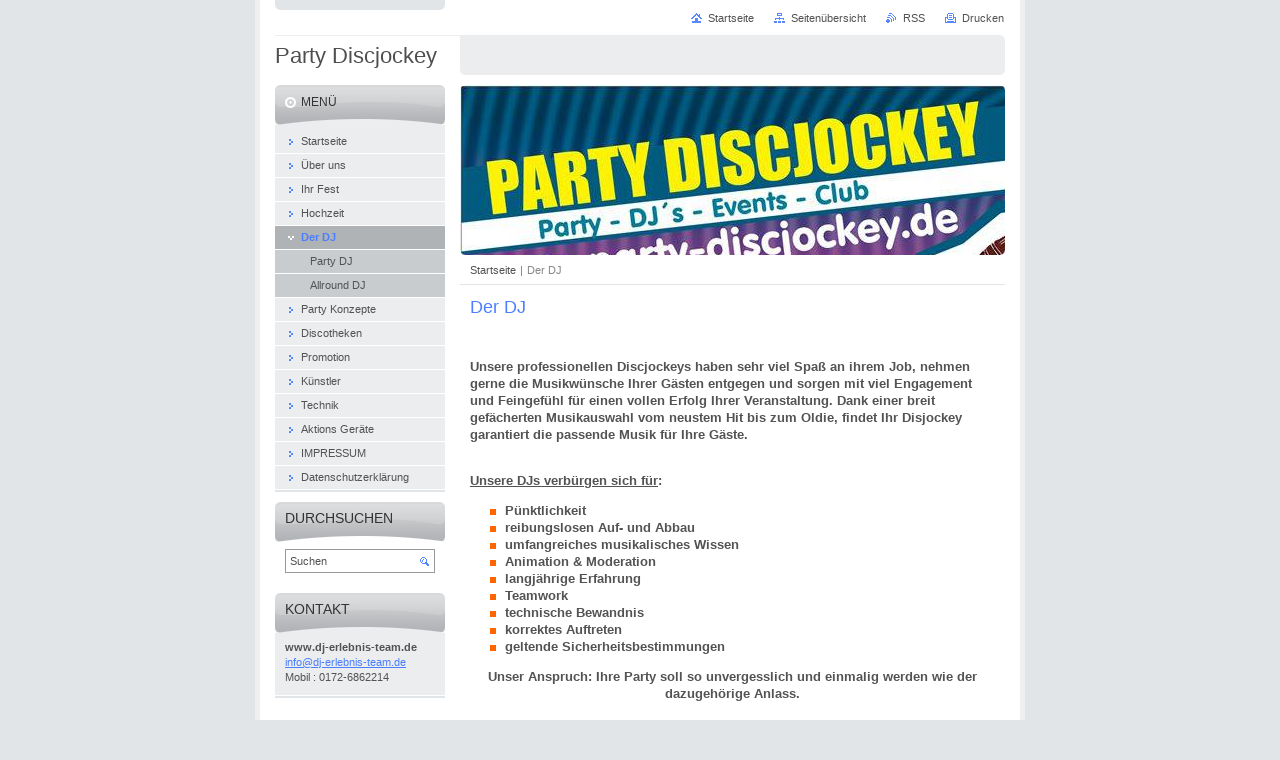

--- FILE ---
content_type: text/html; charset=UTF-8
request_url: https://party-discjockey1.webnode.page/der-dj/
body_size: 8123
content:
<!--[if lte IE 9]><!DOCTYPE HTML PUBLIC "-//W3C//DTD HTML 4.01 Transitional//EN" "https://www.w3.org/TR/html4/loose.dtd"><![endif]-->
<!DOCTYPE html>

<!--[if IE]><html class="ie" lang="de"><![endif]-->
<!--[if gt IE 9]><!--> 
<html lang="de">
<!--<![endif]-->
<head>
	<!--[if lte IE 9]><meta http-equiv="X-UA-Compatible" content="IE=EmulateIE7"><![endif]-->
	<base href="https://party-discjockey1.webnode.page/">
  <meta charset="utf-8">
  <meta name="description" content="Mit einem Party DJ von www.dj-erlebnis-team.de treffen Sie für Ihre Feier oder Ihren Event immer die richtige Wahl. Egal ob es für Ihre Diskothek, den Geburtstag, das Jubiläum der Firma oder ein Fest für Ihren Verein ist. ">
  <meta name="keywords" content="DJ, Deejay, Discjockey, Party, Hochzeit, Alleinunterhalter, mobile Disco, DJ finden, DJ buchen, DJ mieten,Mobile Disco, mobildisco, Hochzeits DJ, DJ Hochzeit, hochzeitsdj, Party DJ, DJ Party, DJ Agentur, DJ Service, DJ Notdienst, Hochzeitsmusik, DJ Geburt, ">
  <meta name="generator" content="Webnode">
  <meta name="apple-mobile-web-app-capable" content="yes">
  <meta name="apple-mobile-web-app-status-bar-style" content="black">
  <meta name="format-detection" content="telephone=no">
    <link rel="icon" type="image/svg+xml" href="/favicon.svg" sizes="any">  <link rel="icon" type="image/svg+xml" href="/favicon16.svg" sizes="16x16">  <link rel="icon" href="/favicon.ico">  <link rel="stylesheet" href="https://party-discjockey1.webnode.page/wysiwyg/system.style.css">
<link rel="canonical" href="https://party-discjockey1.webnode.page/der-dj/">
<script type="text/javascript">(function(i,s,o,g,r,a,m){i['GoogleAnalyticsObject']=r;i[r]=i[r]||function(){
			(i[r].q=i[r].q||[]).push(arguments)},i[r].l=1*new Date();a=s.createElement(o),
			m=s.getElementsByTagName(o)[0];a.async=1;a.src=g;m.parentNode.insertBefore(a,m)
			})(window,document,'script','//www.google-analytics.com/analytics.js','ga');ga('create', 'UA-797705-6', 'auto',{"name":"wnd_header"});ga('wnd_header.set', 'dimension1', 'W1');ga('wnd_header.set', 'anonymizeIp', true);ga('wnd_header.send', 'pageview');var pageTrackerAllTrackEvent=function(category,action,opt_label,opt_value){ga('send', 'event', category, action, opt_label, opt_value)};</script>
  <link rel="alternate" type="application/rss+xml" href="https://party-discjockey1.webnode.page/rss/all.xml" title="Zeige alle Artikel">
<!--[if lte IE 9]><style type="text/css">.cke_skin_webnode iframe {vertical-align: baseline !important;}</style><![endif]-->
	<title>Der DJ :: Party Discjockey</title>
	<meta name="robots" content="index, follow">
	<meta name="googlebot" content="index, follow">
	<script type="text/javascript" src="https://d11bh4d8fhuq47.cloudfront.net/_system/skins/v10/50000029/js/functions.js"></script>
	<link rel="stylesheet" type="text/css" href="https://d11bh4d8fhuq47.cloudfront.net/_system/skins/v10/50000029/css/style.css" media="screen,projection,handheld,tv">
	<link rel="stylesheet" type="text/css" href="https://d11bh4d8fhuq47.cloudfront.net/_system/skins/v10/50000029/css/print.css" media="print">
	<!--[if gte IE 5]>
	<link rel="stylesheet" type="text/css" href="https://d11bh4d8fhuq47.cloudfront.net/_system/skins/v10/50000029/css/style-ie.css" media="screen,projection,handheld,tv">
	<![endif]-->

				<script type="text/javascript">
				/* <![CDATA[ */
					
					if (typeof(RS_CFG) == 'undefined') RS_CFG = new Array();
					RS_CFG['staticServers'] = new Array('https://d11bh4d8fhuq47.cloudfront.net/');
					RS_CFG['skinServers'] = new Array('https://d11bh4d8fhuq47.cloudfront.net/');
					RS_CFG['filesPath'] = 'https://party-discjockey1.webnode.page/_files/';
					RS_CFG['filesAWSS3Path'] = 'https://33d1cf7e37.cbaul-cdnwnd.com/8e6a0c5938bd6a435b5ae4cdcc55ac5c/';
					RS_CFG['lbClose'] = 'Schließen';
					RS_CFG['skin'] = 'default';
					if (!RS_CFG['labels']) RS_CFG['labels'] = new Array();
					RS_CFG['systemName'] = 'Webnode';
						
					RS_CFG['responsiveLayout'] = 0;
					RS_CFG['mobileDevice'] = 0;
					RS_CFG['labels']['copyPasteSource'] = 'Mehr Infos:';
					
				/* ]]> */
				</script><style type="text/css">/* <![CDATA[ */#jbd48cfbgog4oj {position: absolute;font-size: 13px !important;font-family: "Arial", helvetica, sans-serif !important;white-space: nowrap;z-index: 2147483647;-webkit-user-select: none;-khtml-user-select: none;-moz-user-select: none;-o-user-select: none;user-select: none;}#i44hhiig2a4ac81 {position: relative;top: -14px;}* html #i44hhiig2a4ac81 { top: -11px; }#i44hhiig2a4ac81 a { text-decoration: none !important; }#i44hhiig2a4ac81 a:hover { text-decoration: underline !important; }#g645g4b38g4 {z-index: 2147483647;display: inline-block !important;font-size: 16px;padding: 7px 59px 9px 59px;background: transparent url(https://d11bh4d8fhuq47.cloudfront.net/img/footer/footerButtonWebnodeHover.png?ph=33d1cf7e37) top left no-repeat;height: 18px;cursor: pointer;}* html #g645g4b38g4 { height: 36px; }#g645g4b38g4:hover { background: url(https://d11bh4d8fhuq47.cloudfront.net/img/footer/footerButtonWebnode.png?ph=33d1cf7e37) top left no-repeat; }#c7618133rs { display: none; }#e4m1vibmr1 {z-index: 3000;text-align: left !important;position: absolute;height: 88px;font-size: 13px !important;color: #ffffff !important;font-family: "Arial", helvetica, sans-serif !important;overflow: hidden;cursor: pointer;}#e4m1vibmr1 a {color: #ffffff !important;}#adfonk222qq {color: #36322D !important;text-decoration: none !important;font-weight: bold !important;float: right;height: 31px;position: absolute;top: 19px;right: 15px;cursor: pointer;}#bhdcqij98ie1 { float: right; padding-right: 27px; display: block; line-height: 31px; height: 31px; background: url(https://d11bh4d8fhuq47.cloudfront.net/img/footer/footerButton.png?ph=33d1cf7e37) top right no-repeat; white-space: nowrap; }#hrvgo0fp6nq51 { position: relative; left: 1px; float: left; display: block; width: 15px; height: 31px; background: url(https://d11bh4d8fhuq47.cloudfront.net/img/footer/footerButton.png?ph=33d1cf7e37) top left no-repeat; }#adfonk222qq:hover { color: #36322D !important; text-decoration: none !important; }#adfonk222qq:hover #bhdcqij98ie1 { background: url(https://d11bh4d8fhuq47.cloudfront.net/img/footer/footerButtonHover.png?ph=33d1cf7e37) top right no-repeat; }#adfonk222qq:hover #hrvgo0fp6nq51 { background: url(https://d11bh4d8fhuq47.cloudfront.net/img/footer/footerButtonHover.png?ph=33d1cf7e37) top left no-repeat; }#dcdo0fj13u6wj {padding-right: 11px;padding-right: 11px;float: right;height: 60px;padding-top: 18px;background: url(https://d11bh4d8fhuq47.cloudfront.net/img/footer/footerBubble.png?ph=33d1cf7e37) top right no-repeat;}#c4ahek71014bfe5 {float: left;width: 18px;height: 78px;background: url(https://d11bh4d8fhuq47.cloudfront.net/img/footer/footerBubble.png?ph=33d1cf7e37) top left no-repeat;}* html #g645g4b38g4 { filter: progid:DXImageTransform.Microsoft.AlphaImageLoader(src='https://d11bh4d8fhuq47.cloudfront.net/img/footer/footerButtonWebnode.png?ph=33d1cf7e37'); background: transparent; }* html #g645g4b38g4:hover { filter: progid:DXImageTransform.Microsoft.AlphaImageLoader(src='https://d11bh4d8fhuq47.cloudfront.net/img/footer/footerButtonWebnodeHover.png?ph=33d1cf7e37'); background: transparent; }* html #dcdo0fj13u6wj { height: 78px; background-image: url(https://d11bh4d8fhuq47.cloudfront.net/img/footer/footerBubbleIE6.png?ph=33d1cf7e37);  }* html #c4ahek71014bfe5 { background-image: url(https://d11bh4d8fhuq47.cloudfront.net/img/footer/footerBubbleIE6.png?ph=33d1cf7e37);  }* html #bhdcqij98ie1 { background-image: url(https://d11bh4d8fhuq47.cloudfront.net/img/footer/footerButtonIE6.png?ph=33d1cf7e37); }* html #hrvgo0fp6nq51 { background-image: url(https://d11bh4d8fhuq47.cloudfront.net/img/footer/footerButtonIE6.png?ph=33d1cf7e37); }* html #adfonk222qq:hover #rbcGrSigTryButtonRight { background-image: url(https://d11bh4d8fhuq47.cloudfront.net/img/footer/footerButtonHoverIE6.png?ph=33d1cf7e37);  }* html #adfonk222qq:hover #rbcGrSigTryButtonLeft { background-image: url(https://d11bh4d8fhuq47.cloudfront.net/img/footer/footerButtonHoverIE6.png?ph=33d1cf7e37);  }/* ]]> */</style><script type="text/javascript" src="https://d11bh4d8fhuq47.cloudfront.net/_system/client/js/compressed/frontend.package.1-3-108.js?ph=33d1cf7e37"></script><style type="text/css"></style></head>

<body>
	<!-- PAGE -->
	<div id="page">

		<div id="wrapper">

			<!-- HEADER -->
			<div id="header">
				<div id="logo"><a href="home/" title="Zur Startseite"><span id="rbcSystemIdentifierLogo">Party Discjockey</span></a></div>
				<h3 id="slogan"><span id="rbcCompanySlogan" class="rbcNoStyleSpan"></span></h3>
			</div><!-- / id="header" -->
			<!-- / HEADER -->

			<hr class="hidden">

			<!-- MAIN ZONE -->
			<div id="main" class="floatRight">

				<!-- ILLUSTRATION -->
				<div id="illustration">
					<img src="https://33d1cf7e37.cbaul-cdnwnd.com/8e6a0c5938bd6a435b5ae4cdcc55ac5c/200001095-cbeeccce7d/dj visitenkarte.jpg?ph=33d1cf7e37" width="750" height="316" alt="">
					<span class="masque"><!-- masque --></span>
				</div><!-- / id="illustration" -->
				<!-- / ILLUSTRATION -->

				<hr class="hidden">

				<!-- NAVIGATOR -->
				<div id="pageNavigator" class="rbcContentBlock"><a class="navFirstPage" href="/home/">Startseite</a><span> | </span><span id="navCurrentPage">Der DJ</span><hr class="hidden"></div>				<!-- / NAVIGATOR -->

				<!-- CONTENT -->
				<div id="content">

					<!-- CENTER ZONE ~ MAIN -->
					<div id="mainZone" class="colA">




						<!-- WYSIWYG -->
						<div class="box wysiwyg">
							<div class="content wsw">
								<!-- WSW -->

		<h1>Der DJ</h1>
<p>&nbsp;</p>
<p><strong><span class="ds48">Unsere </span>professionellen <span class="ds48">Discjockeys haben sehr viel Spaß an ihrem Job, nehmen gerne die Musikwünsche Ihrer Gästen entgegen und sorgen mit viel Engagement und Feingefühl für einen vollen Erfolg Ihrer Veranstaltung. Dank einer breit gefächerten Musikauswahl vom neustem Hit bis zum Oldie, findet Ihr Disjockey garantiert die passende Musik für Ihre Gäste.</span></strong></p>
<p><br>
<strong><span style="text-decoration: underline;">Unsere DJs verbürgen sich für</span>:</strong></p>
<ul>
	<li><strong>Pünktlichkeit</strong></li>
	<li><strong><span class="st">reibungslosen Auf- und Abbau</span></strong></li>
	<li><strong>umfangreiches musikalisches Wissen</strong></li>
	<li><strong><span class="st">Animation &amp; Moderation</span></strong></li>
	<li><strong>langjährige Erfahrung</strong></li>
	<li><strong><span class="st">Teamwork </span></strong></li>
	<li><strong>technische Bewandnis</strong></li>
	<li><strong>korrektes Auftreten</strong></li>
	<li><strong>geltende Sicherheitsbestimmungen</strong></li>
</ul>
<p style="text-align: center;"><strong>Unser Anspruch: Ihre Party soll so unvergesslich und einmalig werden wie der dazugehörige Anlass.</strong></p>


								<!-- / WSW -->
							</div><!-- / class="content wsw" -->
						</div><!-- / class="box wysiwyg" -->
						<!-- / WYSIWYG -->


						<hr class="hidden">


		
					</div><!-- / id="mainZone" class="colA" -->
					<!-- / CENTER ZONE ~ MAIN -->

				</div><!-- / id="content" -->
				<!-- / CONTENT -->

			</div><!-- / id="main" class="floatRight" -->
			<!-- / MAIN ZONE -->

			<!-- SIDEBAR -->
			<div id="sidebar" class="colD floatLeft">





				<!-- MENU -->
				<div id="menu" class="box">
					<div class="content">

						<h2><span>Menü</span></h2>

		<ul class="menu">
	<li class="first"><a href="/home/"><span>Startseite</span></a></li>
	<li><a href="/uber-uns/"><span>Über uns</span></a></li>
	<li><a href="/ihr-fest/"><span>Ihr Fest</span></a></li>
	<li><a href="/hochzeit/"><span>Hochzeit</span></a></li>
	<li class="open selected activeSelected"><a href="/der-dj/"><span>Der DJ</span></a>
	<ul class="level1">
		<li class="first"><a href="/party-dj/"><span>Party DJ</span></a></li>
		<li class="last"><a href="/allround-dj/"><span>Allround DJ</span></a></li>
	</ul>
	</li>
	<li><a href="/party-konzepte/"><span>Party Konzepte</span></a></li>
	<li><a href="/discotheken/"><span>Discotheken </span></a></li>
	<li><a href="/promotion/"><span>Promotion</span></a></li>
	<li><a href="/kunstler/"><span>Künstler</span></a></li>
	<li><a href="/technik2/"><span>Technik</span></a></li>
	<li><a href="/aktions-gerate/"><span>Aktions Geräte</span></a></li>
	<li><a href="/impressum/"><span>IMPRESSUM</span></a></li>
	<li class="last"><a href="/datenschutzerklarung/"><span>Datenschutzerklärung</span></a></li>
</ul>

						</div><!-- / class="content" -->
					</div><!-- / id="menu" class="box" -->
					<!-- / MENU -->

					<hr class="hidden">


					




				<!-- SEARCH -->
				<div id="search" class="box">
					<div class="content">

						<h2><span>Durchsuchen</span></h2>

		<form action="/search/" method="get" id="fulltextSearch">

							<fieldset>
								<label for="fulltextSearchText" class="hidden">Suche:</label>
								<input type="text" id="fulltextSearchText" name="text" value="">
								<input class="submit" type="image" src="https://d11bh4d8fhuq47.cloudfront.net/_system/skins/v10/50000029/img/button-search.png" alt="Suchen">
								<script type="text/javascript">

									var ftText = document.getElementById("fulltextSearchText");

									if ( ftText.value == "" )
										ftText.value = "Suchen";

									ftText.tabIndex = "1";

									// Doplneni udalosti onfocus a onblur na pole pro zadani vyhledavaneho textu
									ftText.onfocus	= function() { checkInputValue(this, "Suchen"); };
									ftText.onblur		= function() { checkInputValue(this, "Suchen"); };

									// Kontrola odesilaneho vyhledavaneho textu, aby se neodesilal vychozi text
									document.getElementById("fulltextSearch").onsubmit = function() { return checkFormValue("Suchen"); };

								</script>
							</fieldset>

		</form>

					</div><!-- / class="content" -->
				</div><!-- / id="search" class="box" -->
				<!-- / SEARCH -->


				<hr class="hidden">


		



						<!-- CONTACT -->
						<div class="box contact">
							<div class="content">

								<h2><span>Kontakt</span></h2>

		

								<address>
									<strong>www.dj-erlebnis-team.de</strong>
									
									

									<br class="hidden">
									<span class="email">
										<a href="&#109;&#97;&#105;&#108;&#116;&#111;:&#105;&#110;&#102;&#111;&#64;&#100;&#106;&#45;&#101;&#114;&#108;&#101;&#98;&#110;&#105;&#115;&#45;&#116;&#101;&#97;&#109;&#46;&#100;&#101;"><span id="rbcContactEmail">&#105;&#110;&#102;&#111;&#64;&#100;&#106;&#45;&#101;&#114;&#108;&#101;&#98;&#110;&#105;&#115;&#45;&#116;&#101;&#97;&#109;&#46;&#100;&#101;</span></a>
									</span>

	
									

									<br class="hidden">
									<span class="phone">
Mobil : 0172-6862214
									</span>

	
								</address>

		

							</div><!-- / class="content" -->
						</div><!-- / class="box contact" -->
						<!-- / CONTACT -->


						<hr class="hidden">


					



			</div><!-- / id="sidebar" class="colD floatLeft" -->
			<!-- / SIDEBAR -->

		</div><!-- / id="wrapper" -->

        <div id="topBar">
        
            <div id="languageSelect"></div>			
            
            <!-- QUICK LINKS -->
            <ul id="quick">
                <li class="homepage"><a href="home/" title="Zur Startseite">Startseite</a></li>
                <li class="sitemap"><a href="/sitemap/" title="Zur Seitenübersicht">Seitenübersicht</a></li>
                <li class="rss"><a href="/rss/" title="RSS-Feeds">RSS</a></li>
                <li class="print"><a href="javascript:window.print();" title="Seite drucken">Drucken</a></li>
            </ul><!-- / id="quick" -->
            <!-- / QUICK LINKS -->
            
        </div>
        
		<hr class="hidden">

		<!-- FOOTER -->
		<div id="footer">
			<p><span id="rbcFooterText" class="rbcNoStyleSpan">www.party-discjockey.de © 2023 Alle Rechte vorbehalten.</span></p>
			<p id="rubicus"><span class="rbcSignatureText"><a rel="nofollow" href="https://de.webnode.com?utm_source=text&amp;utm_medium=footer&amp;utm_campaign=free1">Erstellen Sie Ihre Website gratis!</a><a id="g645g4b38g4" rel="nofollow" href="https://de.webnode.com?utm_source=button&amp;utm_medium=footer&amp;utm_campaign=free1"><span id="c7618133rs">Webnode</span></a></span></p>
		</div><!-- / id="footer" -->
		<!-- / FOOTER -->

	</div><!-- / id="page" -->
	<!-- / PAGE -->

	<script type="text/javascript">
		/* <![CDATA[ */

			RubicusFrontendIns.addObserver
			({

				onContentChange: function ()
				{
					RubicusFrontendIns.faqInit('faq', 'answerBlock');
				},

				onStartSlideshow: function()
				{
					$('slideshowControl').innerHTML	= 'Anhalten';
					$('slideshowControl').title			= 'Diashow anhalten';
					slideshowHover($('slideshowControl'), true);

					$('slideshowControl').onclick		= RubicusFrontendIns.stopSlideshow.bind(RubicusFrontendIns);
				},

				onStopSlideshow: function()
				{
					$('slideshowControl').innerHTML	= 'Diashow';
					$('slideshowControl').title			= 'Diashow starten';
					slideshowHover($('slideshowControl'), true);

					$('slideshowControl').onclick		= RubicusFrontendIns.startSlideshow.bind(RubicusFrontendIns);
				},

				onShowImage: function()
				{
					if (RubicusFrontendIns.isSlideshowMode())
					{
						$('slideshowControl').innerHTML	= 'Anhalten';
						$('slideshowControl').title			= 'Diashow anhalten';
						slideshowHover($('slideshowControl'), false);

						$('slideshowControl').onclick		= RubicusFrontendIns.stopSlideshow.bind(RubicusFrontendIns);
					}
				}

			});

			RubicusFrontendIns.faqInit('faq', 'answerBlock');

			RubicusFrontendIns.addFileToPreload('https://d11bh4d8fhuq47.cloudfront.net/_system/skins/v10/50000029/img/loading.gif');
			RubicusFrontendIns.addFileToPreload('https://d11bh4d8fhuq47.cloudfront.net/_system/skins/v10/50000029/img/button-hover.png');
			RubicusFrontendIns.addFileToPreload('https://d11bh4d8fhuq47.cloudfront.net/_system/skins/v10/50000029/img/button-fulltext-hover.png');
			RubicusFrontendIns.addFileToPreload('https://d11bh4d8fhuq47.cloudfront.net/_system/skins/v10/50000029/img/slideshow-start-hover.png');
			RubicusFrontendIns.addFileToPreload('https://d11bh4d8fhuq47.cloudfront.net/_system/skins/v10/50000029/img/slideshow-pause-hover.png');

		/* ]]> */
	</script>

<div id="rbcFooterHtml"></div><div style="display: none;" id="jbd48cfbgog4oj"><span id="i44hhiig2a4ac81">&nbsp;</span></div><div id="e4m1vibmr1" style="display: none;"><a href="https://de.webnode.com?utm_source=window&amp;utm_medium=footer&amp;utm_campaign=free1" rel="nofollow"><div id="c4ahek71014bfe5"><!-- / --></div><div id="dcdo0fj13u6wj"><div><strong id="h0e1d586254hbdf8">Ihre eigene kostenlose Website!</strong><br /><span id="b7f62ee25l1">Ihre moderne Website in 5 Minuten</span></div><span id="adfonk222qq"><span id="hrvgo0fp6nq51"><!-- / --></span><span id="bhdcqij98ie1">Ausprobieren</span></span></div></a></div><script type="text/javascript">/* <![CDATA[ */var d3bmhmir = {sig: $('jbd48cfbgog4oj'),prefix: $('i44hhiig2a4ac81'),btn : $('g645g4b38g4'),win : $('e4m1vibmr1'),winLeft : $('c4ahek71014bfe5'),winLeftT : $('ia6jd431m60'),winLeftB : $('a1bpr1gbb1482'),winRght : $('dcdo0fj13u6wj'),winRghtT : $('j6guh4g4nocn5o'),winRghtB : $('agji34n1c158'),tryBtn : $('adfonk222qq'),tryLeft : $('hrvgo0fp6nq51'),tryRght : $('bhdcqij98ie1'),text : $('b7f62ee25l1'),title : $('h0e1d586254hbdf8')};d3bmhmir.sig.appendChild(d3bmhmir.btn);var jf283uli8=0,hi8bnuo4jwai=0,b80hei31b17jrj=0,gs5fu8ik1h,g88m31er=$$('.rbcSignatureText')[0],cfd5533842ee4cb=false,fmeu3rd4i88c;function jkiksm2c5cfhh(){if (!cfd5533842ee4cb && pageTrackerAllTrackEvent){pageTrackerAllTrackEvent('Signature','Window show - web',d3bmhmir.sig.getElementsByTagName('a')[0].innerHTML);cfd5533842ee4cb=true;}d3bmhmir.win.show();b80hei31b17jrj=d3bmhmir.tryLeft.offsetWidth+d3bmhmir.tryRght.offsetWidth+1;d3bmhmir.tryBtn.style.width=parseInt(b80hei31b17jrj)+'px';d3bmhmir.text.parentNode.style.width = '';d3bmhmir.winRght.style.width=parseInt(20+b80hei31b17jrj+Math.max(d3bmhmir.text.offsetWidth,d3bmhmir.title.offsetWidth))+'px';d3bmhmir.win.style.width=parseInt(d3bmhmir.winLeft.offsetWidth+d3bmhmir.winRght.offsetWidth)+'px';var wl=d3bmhmir.sig.offsetLeft+d3bmhmir.btn.offsetLeft+d3bmhmir.btn.offsetWidth-d3bmhmir.win.offsetWidth+12;if (wl<10){wl=10;}d3bmhmir.win.style.left=parseInt(wl)+'px';d3bmhmir.win.style.top=parseInt(hi8bnuo4jwai-d3bmhmir.win.offsetHeight)+'px';clearTimeout(gs5fu8ik1h);}function gk0jfel195d3k(){gs5fu8ik1h=setTimeout('d3bmhmir.win.hide()',1000);}function i512ti14l(){var ph = RubicusFrontendIns.photoDetailHandler.lightboxFixed?document.getElementsByTagName('body')[0].offsetHeight/2:RubicusFrontendIns.getPageSize().pageHeight;d3bmhmir.sig.show();jf283uli8=0;hi8bnuo4jwai=0;if (g88m31er&&g88m31er.offsetParent){var obj=g88m31er;do{jf283uli8+=obj.offsetLeft;hi8bnuo4jwai+=obj.offsetTop;} while (obj = obj.offsetParent);}if ($('rbcFooterText')){d3bmhmir.sig.style.color = $('rbcFooterText').getStyle('color');d3bmhmir.sig.getElementsByTagName('a')[0].style.color = $('rbcFooterText').getStyle('color');}d3bmhmir.sig.style.width=parseInt(d3bmhmir.prefix.offsetWidth+d3bmhmir.btn.offsetWidth)+'px';if (jf283uli8<0||jf283uli8>document.body.offsetWidth){jf283uli8=(document.body.offsetWidth-d3bmhmir.sig.offsetWidth)/2;}if (jf283uli8>(document.body.offsetWidth*0.55)){d3bmhmir.sig.style.left=parseInt(jf283uli8+(g88m31er?g88m31er.offsetWidth:0)-d3bmhmir.sig.offsetWidth)+'px';}else{d3bmhmir.sig.style.left=parseInt(jf283uli8)+'px';}if (hi8bnuo4jwai<=0 || RubicusFrontendIns.photoDetailHandler.lightboxFixed){hi8bnuo4jwai=ph-5-d3bmhmir.sig.offsetHeight;}d3bmhmir.sig.style.top=parseInt(hi8bnuo4jwai-5)+'px';}function d482hae6c(){if (fmeu3rd4i88c){clearTimeout(fmeu3rd4i88c);}fmeu3rd4i88c = setTimeout('i512ti14l()', 10);}Event.observe(window,'load',function(){if (d3bmhmir.win&&d3bmhmir.btn){if (g88m31er){if (g88m31er.getElementsByTagName("a").length > 0){d3bmhmir.prefix.innerHTML = g88m31er.innerHTML + '&nbsp;';}else{d3bmhmir.prefix.innerHTML = '<a href="https://www.webnode.page?utm_source=text&amp;utm_medium=footer&amp;utm_content=de-web-0&amp;utm_campaign=signature" rel="nofollow">'+g88m31er.innerHTML + '</a>&nbsp;';}g88m31er.style.visibility='hidden';}else{if (pageTrackerAllTrackEvent){pageTrackerAllTrackEvent('Signature','Missing rbcSignatureText','party-discjockey1.webnode.page');}}i512ti14l();setTimeout(i512ti14l, 500);setTimeout(i512ti14l, 1000);setTimeout(i512ti14l, 5000);Event.observe(d3bmhmir.btn,'mouseover',jkiksm2c5cfhh);Event.observe(d3bmhmir.win,'mouseover',jkiksm2c5cfhh);Event.observe(d3bmhmir.btn,'mouseout',gk0jfel195d3k);Event.observe(d3bmhmir.win,'mouseout',gk0jfel195d3k);Event.observe(d3bmhmir.win,'click',function(){if (pageTrackerAllTrackEvent){pageTrackerAllTrackEvent('Signature','Window click - web','Ihre eigene kostenlose Website!',0);}document/*egd8j0o10*/.location.href='https://de.webnode.com?utm_source=window&utm_medium=footer&utm_content=de-web-0&utm_campaign=signature';});Event.observe(window, 'resize', d482hae6c);Event.observe(document.body, 'resize', d482hae6c);RubicusFrontendIns.addObserver({onResize: d482hae6c});RubicusFrontendIns.addObserver({onContentChange: d482hae6c});RubicusFrontendIns.addObserver({onLightboxUpdate: i512ti14l});Event.observe(d3bmhmir.btn, 'click', function(){if (pageTrackerAllTrackEvent){pageTrackerAllTrackEvent('Signature','Button click - web',d3bmhmir.sig.getElementsByTagName('a')[0].innerHTML);}});Event.observe(d3bmhmir.tryBtn, 'click', function(){if (pageTrackerAllTrackEvent){pageTrackerAllTrackEvent('Signature','Try Button click - web','Ihre eigene kostenlose Website!',0);}});}});RubicusFrontendIns.addFileToPreload('https://d11bh4d8fhuq47.cloudfront.net/img/footer/footerButtonWebnode.png?ph=33d1cf7e37');RubicusFrontendIns.addFileToPreload('https://d11bh4d8fhuq47.cloudfront.net/img/footer/footerButton.png?ph=33d1cf7e37');RubicusFrontendIns.addFileToPreload('https://d11bh4d8fhuq47.cloudfront.net/img/footer/footerButtonHover.png?ph=33d1cf7e37');RubicusFrontendIns.addFileToPreload('https://d11bh4d8fhuq47.cloudfront.net/img/footer/footerBubble.png?ph=33d1cf7e37');if (Prototype.Browser.IE){RubicusFrontendIns.addFileToPreload('https://d11bh4d8fhuq47.cloudfront.net/img/footer/footerBubbleIE6.png?ph=33d1cf7e37');RubicusFrontendIns.addFileToPreload('https://d11bh4d8fhuq47.cloudfront.net/img/footer/footerButtonHoverIE6.png?ph=33d1cf7e37');}RubicusFrontendIns.copyLink = 'https://www.webnode.page';RS_CFG['labels']['copyPasteBackLink'] = 'Erstellen Sie Ihre eigene kostenlose Webseite:';/* ]]> */</script><script type="text/javascript">var keenTrackerCmsTrackEvent=function(id){if(typeof _jsTracker=="undefined" || !_jsTracker){return false;};try{var name=_keenEvents[id];var keenEvent={user:{u:_keenData.u,p:_keenData.p,lc:_keenData.lc,t:_keenData.t},action:{identifier:id,name:name,category:'cms',platform:'WND1',version:'2.1.157'},browser:{url:location.href,ua:navigator.userAgent,referer_url:document.referrer,resolution:screen.width+'x'+screen.height,ip:'52.15.177.8'}};_jsTracker.jsonpSubmit('PROD',keenEvent,function(err,res){});}catch(err){console.log(err)};};</script></body>
</html>
